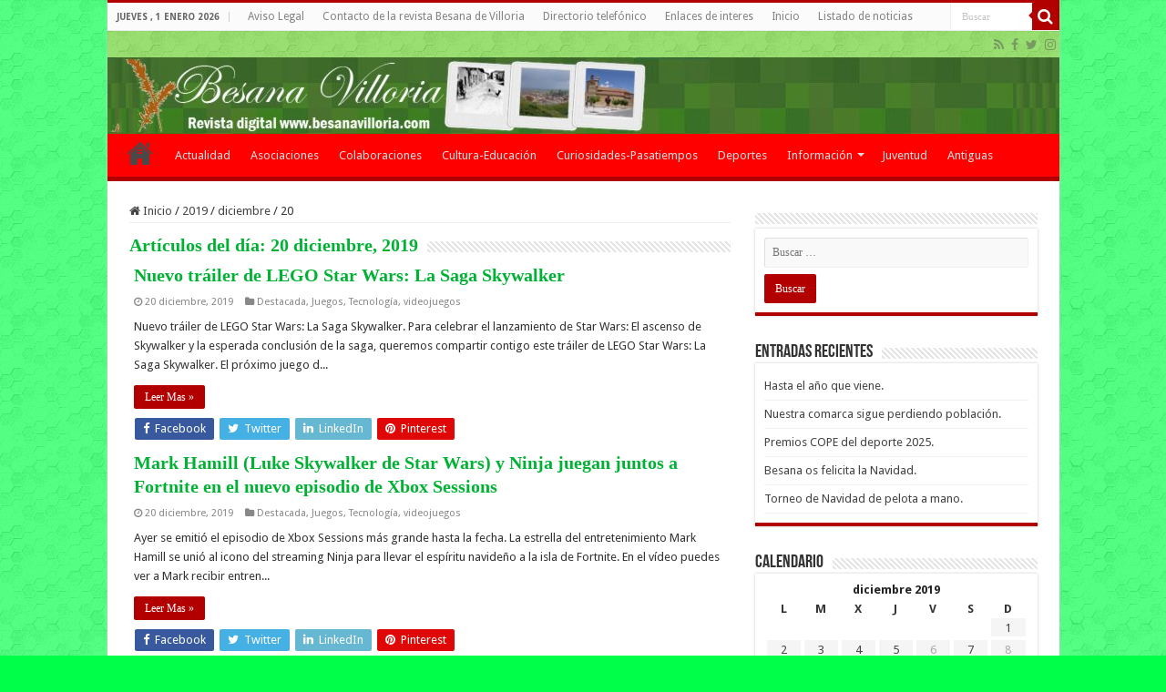

--- FILE ---
content_type: text/html; charset=UTF-8
request_url: https://www.besanavilloria.com/2019/12/20/
body_size: 11477
content:
<!DOCTYPE html>
<html lang="es" prefix="og: http://ogp.me/ns#">
<head>
<meta charset="UTF-8" />
<link rel="pingback" href="https://www.besanavilloria.com/xmlrpc.php" />
<meta name='robots' content='noindex, follow' />
	<style>img:is([sizes="auto" i], [sizes^="auto," i]) { contain-intrinsic-size: 3000px 1500px }</style>
	
	<!-- This site is optimized with the Yoast SEO plugin v25.2 - https://yoast.com/wordpress/plugins/seo/ -->
	<title>20 diciembre, 2019 - Besana Villoria - Revista digital Besana de Villoria</title>
	<meta property="og:locale" content="es_ES" />
	<meta property="og:type" content="website" />
	<meta property="og:title" content="20 diciembre, 2019 - Besana Villoria - Revista digital Besana de Villoria" />
	<meta property="og:url" content="https://www.besanavilloria.com/2019/12/20/" />
	<meta property="og:site_name" content="Besana Villoria - Revista digital Besana de Villoria" />
	<meta name="twitter:card" content="summary_large_image" />
	<meta name="twitter:site" content="@Besanavilloria" />
	<script type="application/ld+json" class="yoast-schema-graph">{"@context":"https://schema.org","@graph":[{"@type":"CollectionPage","@id":"https://www.besanavilloria.com/2019/12/20/","url":"https://www.besanavilloria.com/2019/12/20/","name":"20 diciembre, 2019 - Besana Villoria - Revista digital Besana de Villoria","isPartOf":{"@id":"https://www.besanavilloria.com/#website"},"breadcrumb":{"@id":"https://www.besanavilloria.com/2019/12/20/#breadcrumb"},"inLanguage":"es"},{"@type":"BreadcrumbList","@id":"https://www.besanavilloria.com/2019/12/20/#breadcrumb","itemListElement":[{"@type":"ListItem","position":1,"name":"Portada","item":"https://www.besanavilloria.com/"},{"@type":"ListItem","position":2,"name":"Archivo de 20 diciembre, 2019"}]},{"@type":"WebSite","@id":"https://www.besanavilloria.com/#website","url":"https://www.besanavilloria.com/","name":"Besana Villoria - Revista digital Besana de Villoria","description":"Besana villoria la revista digital de Villoria, la comarca de las villas y Salamanca","potentialAction":[{"@type":"SearchAction","target":{"@type":"EntryPoint","urlTemplate":"https://www.besanavilloria.com/?s={search_term_string}"},"query-input":{"@type":"PropertyValueSpecification","valueRequired":true,"valueName":"search_term_string"}}],"inLanguage":"es"}]}</script>
	<!-- / Yoast SEO plugin. -->


<link rel='dns-prefetch' href='//fonts.googleapis.com' />
<link rel="alternate" type="application/rss+xml" title="Besana Villoria - Revista digital Besana de Villoria &raquo; Feed" href="https://www.besanavilloria.com/feed/" />
<link rel="alternate" type="application/rss+xml" title="Besana Villoria - Revista digital Besana de Villoria &raquo; Feed de los comentarios" href="https://www.besanavilloria.com/comments/feed/" />
<script type="text/javascript">
/* <![CDATA[ */
window._wpemojiSettings = {"baseUrl":"https:\/\/s.w.org\/images\/core\/emoji\/16.0.1\/72x72\/","ext":".png","svgUrl":"https:\/\/s.w.org\/images\/core\/emoji\/16.0.1\/svg\/","svgExt":".svg","source":{"concatemoji":"https:\/\/www.besanavilloria.com\/wp-includes\/js\/wp-emoji-release.min.js"}};
/*! This file is auto-generated */
!function(s,n){var o,i,e;function c(e){try{var t={supportTests:e,timestamp:(new Date).valueOf()};sessionStorage.setItem(o,JSON.stringify(t))}catch(e){}}function p(e,t,n){e.clearRect(0,0,e.canvas.width,e.canvas.height),e.fillText(t,0,0);var t=new Uint32Array(e.getImageData(0,0,e.canvas.width,e.canvas.height).data),a=(e.clearRect(0,0,e.canvas.width,e.canvas.height),e.fillText(n,0,0),new Uint32Array(e.getImageData(0,0,e.canvas.width,e.canvas.height).data));return t.every(function(e,t){return e===a[t]})}function u(e,t){e.clearRect(0,0,e.canvas.width,e.canvas.height),e.fillText(t,0,0);for(var n=e.getImageData(16,16,1,1),a=0;a<n.data.length;a++)if(0!==n.data[a])return!1;return!0}function f(e,t,n,a){switch(t){case"flag":return n(e,"\ud83c\udff3\ufe0f\u200d\u26a7\ufe0f","\ud83c\udff3\ufe0f\u200b\u26a7\ufe0f")?!1:!n(e,"\ud83c\udde8\ud83c\uddf6","\ud83c\udde8\u200b\ud83c\uddf6")&&!n(e,"\ud83c\udff4\udb40\udc67\udb40\udc62\udb40\udc65\udb40\udc6e\udb40\udc67\udb40\udc7f","\ud83c\udff4\u200b\udb40\udc67\u200b\udb40\udc62\u200b\udb40\udc65\u200b\udb40\udc6e\u200b\udb40\udc67\u200b\udb40\udc7f");case"emoji":return!a(e,"\ud83e\udedf")}return!1}function g(e,t,n,a){var r="undefined"!=typeof WorkerGlobalScope&&self instanceof WorkerGlobalScope?new OffscreenCanvas(300,150):s.createElement("canvas"),o=r.getContext("2d",{willReadFrequently:!0}),i=(o.textBaseline="top",o.font="600 32px Arial",{});return e.forEach(function(e){i[e]=t(o,e,n,a)}),i}function t(e){var t=s.createElement("script");t.src=e,t.defer=!0,s.head.appendChild(t)}"undefined"!=typeof Promise&&(o="wpEmojiSettingsSupports",i=["flag","emoji"],n.supports={everything:!0,everythingExceptFlag:!0},e=new Promise(function(e){s.addEventListener("DOMContentLoaded",e,{once:!0})}),new Promise(function(t){var n=function(){try{var e=JSON.parse(sessionStorage.getItem(o));if("object"==typeof e&&"number"==typeof e.timestamp&&(new Date).valueOf()<e.timestamp+604800&&"object"==typeof e.supportTests)return e.supportTests}catch(e){}return null}();if(!n){if("undefined"!=typeof Worker&&"undefined"!=typeof OffscreenCanvas&&"undefined"!=typeof URL&&URL.createObjectURL&&"undefined"!=typeof Blob)try{var e="postMessage("+g.toString()+"("+[JSON.stringify(i),f.toString(),p.toString(),u.toString()].join(",")+"));",a=new Blob([e],{type:"text/javascript"}),r=new Worker(URL.createObjectURL(a),{name:"wpTestEmojiSupports"});return void(r.onmessage=function(e){c(n=e.data),r.terminate(),t(n)})}catch(e){}c(n=g(i,f,p,u))}t(n)}).then(function(e){for(var t in e)n.supports[t]=e[t],n.supports.everything=n.supports.everything&&n.supports[t],"flag"!==t&&(n.supports.everythingExceptFlag=n.supports.everythingExceptFlag&&n.supports[t]);n.supports.everythingExceptFlag=n.supports.everythingExceptFlag&&!n.supports.flag,n.DOMReady=!1,n.readyCallback=function(){n.DOMReady=!0}}).then(function(){return e}).then(function(){var e;n.supports.everything||(n.readyCallback(),(e=n.source||{}).concatemoji?t(e.concatemoji):e.wpemoji&&e.twemoji&&(t(e.twemoji),t(e.wpemoji)))}))}((window,document),window._wpemojiSettings);
/* ]]> */
</script>
<style id='wp-emoji-styles-inline-css' type='text/css'>

	img.wp-smiley, img.emoji {
		display: inline !important;
		border: none !important;
		box-shadow: none !important;
		height: 1em !important;
		width: 1em !important;
		margin: 0 0.07em !important;
		vertical-align: -0.1em !important;
		background: none !important;
		padding: 0 !important;
	}
</style>
<link rel='stylesheet' id='tie-style-css' href='https://www.besanavilloria.com/wp-content/themes/revista-besana-villoria-salamanca/style.css' type='text/css' media='all' />
<link rel='stylesheet' id='tie-ilightbox-skin-css' href='https://www.besanavilloria.com/wp-content/themes/revista-besana-villoria-salamanca/css/ilightbox/dark-skin/skin.css' type='text/css' media='all' />
<link crossorigin="anonymous" rel='stylesheet' id='Droid+Sans-css' href='https://fonts.googleapis.com/css?family=Droid+Sans%3Aregular%2C700' type='text/css' media='all' />
<script type="text/javascript" src="https://www.besanavilloria.com/wp-includes/js/jquery/jquery.min.js" id="jquery-core-js"></script>
<script type="text/javascript" src="https://www.besanavilloria.com/wp-includes/js/jquery/jquery-migrate.min.js" id="jquery-migrate-js"></script>
<link rel="https://api.w.org/" href="https://www.besanavilloria.com/wp-json/" /><link rel="EditURI" type="application/rsd+xml" title="RSD" href="https://www.besanavilloria.com/xmlrpc.php?rsd" />
<meta name="generator" content="WordPress 6.8.3" />
<link rel="shortcut icon" href="https://www.besanavilloria.com/wp-content/uploads/2017/08/besana-villoria-icon.ico" title="Favicon" />
<!--[if IE]>
<script type="text/javascript">jQuery(document).ready(function (){ jQuery(".menu-item").has("ul").children("a").attr("aria-haspopup", "true");});</script>
<![endif]-->
<!--[if lt IE 9]>
<script src="https://www.besanavilloria.com/wp-content/themes/revista-besana-villoria-salamanca/js/html5.js"></script>
<script src="https://www.besanavilloria.com/wp-content/themes/revista-besana-villoria-salamanca/js/selectivizr-min.js"></script>
<![endif]-->
<!--[if IE 9]>
<link rel="stylesheet" type="text/css" media="all" href="https://www.besanavilloria.com/wp-content/themes/revista-besana-villoria-salamanca/css/ie9.css" />
<![endif]-->
<!--[if IE 8]>
<link rel="stylesheet" type="text/css" media="all" href="https://www.besanavilloria.com/wp-content/themes/revista-besana-villoria-salamanca/css/ie8.css" />
<![endif]-->
<!--[if IE 7]>
<link rel="stylesheet" type="text/css" media="all" href="https://www.besanavilloria.com/wp-content/themes/revista-besana-villoria-salamanca/css/ie7.css" />
<![endif]-->

<meta http-equiv="X-UA-Compatible" content="IE=edge,chrome=1" />
<meta name="viewport" content="width=device-width, initial-scale=1.0" />
<link rel="apple-touch-icon" sizes="144x144" href="https://www.besanavilloria.com/wp-content/uploads/2017/08/besana-villoria-icon-144.jpg" />
<link rel="apple-touch-icon" sizes="120x120" href="https://www.besanavilloria.com/wp-content/uploads/2017/08/besana-villoria-icon-120.jpg" />



<style type="text/css" media="screen">

body{
	font-family: 'Droid Sans';
}
.page-title{
	font-family: Georgia, serif;
	color :#00B233;
	font-size : 20px;
	font-weight: bold;
}
.post-title{
	font-family: Georgia, serif;
	color :#00B233;
	font-size : 20px;
	font-weight: bold;
}
h2.post-box-title, h2.post-box-title a{
	font-family: Georgia, serif;
	color :#00B233;
	font-size : 20px;
	font-weight: bold;
}
h3.post-box-title, h3.post-box-title a{
	font-family: Georgia, serif;
	color :#00B233;
	font-size : 20px;
	font-weight: lighter;
}
.ei-title h2, .slider-caption h2 a, .content .slider-caption h2 a, .slider-caption h2, .content .slider-caption h2, .content .ei-title h2{
	font-family: Georgia, serif;
	color :#00B233;
	font-size : 20px;
	font-weight: bold;
}
#main-nav,
.cat-box-content,
#sidebar .widget-container,
.post-listing,
#commentform {
	border-bottom-color: #B20000;
}

.search-block .search-button,
#topcontrol,
#main-nav ul li.current-menu-item a,
#main-nav ul li.current-menu-item a:hover,
#main-nav ul li.current_page_parent a,
#main-nav ul li.current_page_parent a:hover,
#main-nav ul li.current-menu-parent a,
#main-nav ul li.current-menu-parent a:hover,
#main-nav ul li.current-page-ancestor a,
#main-nav ul li.current-page-ancestor a:hover,
.pagination span.current,
.share-post span.share-text,
.flex-control-paging li a.flex-active,
.ei-slider-thumbs li.ei-slider-element,
.review-percentage .review-item span span,
.review-final-score,
.button,
a.button,
a.more-link,
#main-content input[type="submit"],
.form-submit #submit,
#login-form .login-button,
.widget-feedburner .feedburner-subscribe,
input[type="submit"],
#buddypress button,
#buddypress a.button,
#buddypress input[type=submit],
#buddypress input[type=reset],
#buddypress ul.button-nav li a,
#buddypress div.generic-button a,
#buddypress .comment-reply-link,
#buddypress div.item-list-tabs ul li a span,
#buddypress div.item-list-tabs ul li.selected a,
#buddypress div.item-list-tabs ul li.current a,
#buddypress #members-directory-form div.item-list-tabs ul li.selected span,
#members-list-options a.selected,
#groups-list-options a.selected,
body.dark-skin #buddypress div.item-list-tabs ul li a span,
body.dark-skin #buddypress div.item-list-tabs ul li.selected a,
body.dark-skin #buddypress div.item-list-tabs ul li.current a,
body.dark-skin #members-list-options a.selected,
body.dark-skin #groups-list-options a.selected,
.search-block-large .search-button,
#featured-posts .flex-next:hover,
#featured-posts .flex-prev:hover,
a.tie-cart span.shooping-count,
.woocommerce span.onsale,
.woocommerce-page span.onsale ,
.woocommerce .widget_price_filter .ui-slider .ui-slider-handle,
.woocommerce-page .widget_price_filter .ui-slider .ui-slider-handle,
#check-also-close,
a.post-slideshow-next,
a.post-slideshow-prev,
.widget_price_filter .ui-slider .ui-slider-handle,
.quantity .minus:hover,
.quantity .plus:hover,
.mejs-container .mejs-controls .mejs-time-rail .mejs-time-current,
#reading-position-indicator  {
	background-color:#B20000;
}

::-webkit-scrollbar-thumb{
	background-color:#B20000 !important;
}

#theme-footer,
#theme-header,
.top-nav ul li.current-menu-item:before,
#main-nav .menu-sub-content ,
#main-nav ul ul,
#check-also-box {
	border-top-color: #B20000;
}

.search-block:after {
	border-right-color:#B20000;
}

body.rtl .search-block:after {
	border-left-color:#B20000;
}

#main-nav ul > li.menu-item-has-children:hover > a:after,
#main-nav ul > li.mega-menu:hover > a:after {
	border-color:transparent transparent #B20000;
}

.widget.timeline-posts li a:hover,
.widget.timeline-posts li a:hover span.tie-date {
	color: #B20000;
}

.widget.timeline-posts li a:hover span.tie-date:before {
	background: #B20000;
	border-color: #B20000;
}

#order_review,
#order_review_heading {
	border-color: #B20000;
}

		body {
					background-color: #00FF48 !important;
					background-image : url(https://www.besanavilloria.com/wp-content/themes/revista-besana-villoria-salamanca/images/patterns/body-bg6.png);
					background-position: top center;
		}
		#main-nav {
	background: #FF0000;
	box-shadow: inset -1px -5px 0px -1px #FF0000;
}

#main-nav ul ul, #main-nav ul li.mega-menu .mega-menu-block { background-color:#FF0000 !important;}

#main-nav ul li {
	border-color: #FF0000;
}

#main-nav ul ul li, #main-nav ul ul li:first-child {
	border-top-color: #FF0000;
}

#main-nav ul li .mega-menu-block ul.sub-menu {
	border-bottom-color: #FF0000;
}

#main-nav ul li a {
	border-left-color: #FF0000;
}

#main-nav ul ul li, #main-nav ul ul li:first-child {
	border-bottom-color: #FF0000;
}

#wrapper, #wrapper.wide-layout, #wrapper.boxed-all { background:transparent     ;}

#wrapper.wide-layout #main-content {
    margin-top: 10px;
    background: #FFF!important;
}
.item-list {
    border-bottom: 0px solid #f2f2f2;
    padding: 5px 5px 5px 5px;
    clear: both;
}
.post-listing{
    background: #FFF;
    border-bottom: 0px solid #F88C00;
    -webkit-box-shadow: 0 0 0px #CACACA;
    -moz-box-shadow: 0 0 0px #cacaca;
    box-shadow: 0 0 0px #CACACA;
}
.entry p img.tie-appear {
    display: block;
}
.inner-wrapper {
    background-color: #FFF;
}
#wrapper.wide-layout #theme-header {
    margin-top: 0;
    background-color: #69cf2d !important;
    background-image: url(https://www.besanavilloria.com/wp-content/themes/revista-besana-villoria-salamanca/images/patterns/body-bg6.png);
    background-position: top center;
}
.header-content {
    margin: 0 auto;
    padding: 20px 15px;
    background-color: #69cf2d !important;
    background-image: url(https://www.besanavilloria.com/wp-content/themes/revista-besana-villoria-salamanca/images/patterns/body-bg6.png);
}
#main-nav ul li a {
    font-size: 13px;
}
.arqam-lite-widget-counter li {
    width: 25%;
}
#slide-out-open {background: #fff none repeat scroll 0 0;}
.content .flexslider {
    height: auto!important;
}
.content .flexslider .slides>li {
    height: auto!important;
}
.whatsapp {display: block;background-repeat: no-repeat;background-color: #4dc247;background-position-x: 0px; background-position-y: -2px;width: 24px;height: 24px;border: 0;padding: 0;margin: 0 10px;clear:right;overflow: hidden;fill: #FFF;border: 0;cursor: pointer;}
}
.entry a, .content a {text-decoration: underline!important;}</style>

<!-- No hay ninguna versión amphtml disponible para esta URL. --><link rel="icon" href="https://www.besanavilloria.com/wp-content/uploads/2017/08/cropped-besana-villoria-icon-512-32x32.jpg" sizes="32x32" />
<link rel="icon" href="https://www.besanavilloria.com/wp-content/uploads/2017/08/cropped-besana-villoria-icon-512-192x192.jpg" sizes="192x192" />
<link rel="apple-touch-icon" href="https://www.besanavilloria.com/wp-content/uploads/2017/08/cropped-besana-villoria-icon-512-180x180.jpg" />
<meta name="msapplication-TileImage" content="https://www.besanavilloria.com/wp-content/uploads/2017/08/cropped-besana-villoria-icon-512-270x270.jpg" />
<script type="text/javascript">var _gaq = _gaq || [];_gaq.push(['_setAccount', 'UA-10165044-2']);_gaq.push(['_trackPageview']);(function() {var ga = document.createElement('script'); ga.type = 'text/javascript'; ga.async = true;ga.src = ('https:' == document.location.protocol ? 'https://ssl' : 'http://www') + '.google-analytics.com/ga.js';var s = document.getElementsByTagName('script')[0]; s.parentNode.insertBefore(ga, s);})();</script>
</head>
<body id="top" class="archive date wp-theme-revista-besana-villoria-salamanca lazy-enabled">

<div class="wrapper-outer">

	<div class="background-cover"></div>

	<aside id="slide-out">

			<div class="search-mobile">
			<form method="get" id="searchform-mobile" action="https://www.besanavilloria.com/">
				<button class="search-button" type="submit" value="Buscar"><i class="fa fa-search"></i></button>
				<input type="text" id="s-mobile" name="s" title="Buscar" value="Buscar" onfocus="if (this.value == 'Buscar') {this.value = '';}" onblur="if (this.value == '') {this.value = 'Buscar';}"  />
			</form>
		</div><!-- .search-mobile /-->
	
			<div class="social-icons">
		<a class="ttip-none" title="Rss" href="https://www.besanavilloria.com/feed/" target="_blank"><i class="fa fa-rss"></i></a><a class="ttip-none" title="Facebook" href="https://www.facebook.com/Besana-Villoria-193203490779203/" target="_blank"><i class="fa fa-facebook"></i></a><a class="ttip-none" title="Twitter" href="https://twitter.com/Besanavilloria" target="_blank"><i class="fa fa-twitter"></i></a><a class="ttip-none" title="instagram" href="https://www.instagram.com/besanavilloria/" target="_blank"><i class="fa fa-instagram"></i></a>
			</div>

	
		<div id="mobile-menu" ></div>
	</aside><!-- #slide-out /-->

		<div id="wrapper" class="boxed-all">
		<div class="inner-wrapper">

		<header id="theme-header" class="theme-header full-logo">
						<div id="top-nav" class="top-nav">
				<div class="container">

							<span class="today-date">jueves , 1 enero 2026</span>
				<div class="menu"><ul>
<li class="page_item page-item-9400"><a href="https://www.besanavilloria.com/aviso-legal/">Aviso Legal</a></li>
<li class="page_item page-item-6796"><a href="https://www.besanavilloria.com/contacto-la-revista-besana-villoria/">Contacto de la revista Besana de Villoria</a></li>
<li class="page_item page-item-6790"><a href="https://www.besanavilloria.com/directorio-telefonico/">Directorio telefónico</a></li>
<li class="page_item page-item-6783"><a href="https://www.besanavilloria.com/enlaces-de-interes/">Enlaces de interes</a></li>
<li class="page_item page-item-6756"><a href="https://www.besanavilloria.com/">Inicio</a></li>
<li class="page_item page-item-6811 current_page_parent"><a href="https://www.besanavilloria.com/listado/">Listado de noticias</a></li>
</ul></div>

						<div class="search-block">
						<form method="get" id="searchform-header" action="https://www.besanavilloria.com/">
							<button class="search-button" type="submit" value="Buscar"><i class="fa fa-search"></i></button>
							<input class="search-live" type="text" id="s-header" name="s" title="Buscar" value="Buscar" onfocus="if (this.value == 'Buscar') {this.value = '';}" onblur="if (this.value == '') {this.value = 'Buscar';}"  />
						</form>
					</div><!-- .search-block /-->
			<div class="social-icons">
		<a class="ttip-none" title="Rss" href="https://www.besanavilloria.com/feed/" target="_blank"><i class="fa fa-rss"></i></a><a class="ttip-none" title="Facebook" href="https://www.facebook.com/Besana-Villoria-193203490779203/" target="_blank"><i class="fa fa-facebook"></i></a><a class="ttip-none" title="Twitter" href="https://twitter.com/Besanavilloria" target="_blank"><i class="fa fa-twitter"></i></a><a class="ttip-none" title="instagram" href="https://www.instagram.com/besanavilloria/" target="_blank"><i class="fa fa-instagram"></i></a>
			</div>

	
	
				</div><!-- .container /-->
			</div><!-- .top-menu /-->
			
		<div class="header-content">

					<a id="slide-out-open" class="slide-out-open" href="#"><span></span></a>
		
			<div class="logo">
			<h2>								<a title="Besana Villoria &#8211; Revista digital Besana de Villoria" href="https://www.besanavilloria.com/">
					<img src="https://www.besanavilloria.com/wp-content/uploads/2017/08/cabecera-besana.jpg" alt="Besana Villoria &#8211; Revista digital Besana de Villoria" width="1045" height="84" /><strong>Besana Villoria &#8211; Revista digital Besana de Villoria Besana villoria la revista digital de Villoria, la comarca de las villas y Salamanca</strong>
				</a>
			</h2>			</div><!-- .logo /-->
<script type="text/javascript">
jQuery(document).ready(function($) {
	var retina = window.devicePixelRatio > 1 ? true : false;
	if(retina) {
       	jQuery('#theme-header .logo img').attr('src',		'https://www.besanavilloria.com/wp-content/uploads/2017/08/cabecera-besana.jpg');
       	jQuery('#theme-header .logo img').attr('width',		'1045');
       	jQuery('#theme-header .logo img').attr('height',	'84');
	}
});
</script>
						<div class="clear"></div>

		</div>
													<nav id="main-nav" class="fixed-enabled">
				<div class="container">

				
					<div class="main-menu"><ul id="menu-menu-principal" class="menu"><li id="menu-item-6742" class="menu-item menu-item-type-custom menu-item-object-custom menu-item-home menu-item-6742"><a href="https://www.besanavilloria.com">Inicio</a></li>
<li id="menu-item-6732" class="menu-item menu-item-type-taxonomy menu-item-object-category menu-item-6732"><a href="https://www.besanavilloria.com/category/actualidad/">Actualidad</a></li>
<li id="menu-item-6733" class="menu-item menu-item-type-taxonomy menu-item-object-category menu-item-6733"><a href="https://www.besanavilloria.com/category/asociaciones/">Asociaciones</a></li>
<li id="menu-item-6736" class="menu-item menu-item-type-taxonomy menu-item-object-category menu-item-6736"><a href="https://www.besanavilloria.com/category/colaboraciones/">Colaboraciones</a></li>
<li id="menu-item-6737" class="menu-item menu-item-type-taxonomy menu-item-object-category menu-item-6737"><a href="https://www.besanavilloria.com/category/cultura-educacion/">Cultura-Educación</a></li>
<li id="menu-item-6739" class="menu-item menu-item-type-taxonomy menu-item-object-category menu-item-6739"><a href="https://www.besanavilloria.com/category/curiosidades-pasatiempos/">Curiosidades-Pasatiempos</a></li>
<li id="menu-item-6731" class="menu-item menu-item-type-taxonomy menu-item-object-category menu-item-6731"><a href="https://www.besanavilloria.com/category/deportes/">Deportes</a></li>
<li id="menu-item-6735" class="menu-item menu-item-type-taxonomy menu-item-object-category menu-item-has-children menu-item-6735"><a href="https://www.besanavilloria.com/category/informacion-general/">Información</a>
<ul class="sub-menu menu-sub-content">
	<li id="menu-item-6738" class="menu-item menu-item-type-taxonomy menu-item-object-category menu-item-6738"><a href="https://www.besanavilloria.com/category/info-municipal/">Información Municipal</a></li>
</ul>
</li>
<li id="menu-item-6734" class="menu-item menu-item-type-taxonomy menu-item-object-category menu-item-6734"><a href="https://www.besanavilloria.com/category/juventud/">Juventud</a></li>
<li id="menu-item-99999834" class="menu-item menu-item-type-taxonomy menu-item-object-category menu-item-99999834"><a href="https://www.besanavilloria.com/category/antiguas-besana/">Antiguas</a></li>
</ul></div>					
					
				</div>
			</nav><!-- .main-nav /-->
					</header><!-- #header /-->

	
	
	<div id="main-content" class="container">
	<div class="content">
		<nav id="crumbs"><a href="https://www.besanavilloria.com/"><span class="fa fa-home" aria-hidden="true"></span> Inicio</a><span class="delimiter">/</span><a href="https://www.besanavilloria.com/2019/">2019</a><span class="delimiter">/</span><a href="https://www.besanavilloria.com/2019/12/">diciembre</a><span class="delimiter">/</span><span class="current">20</span></nav><script type="application/ld+json">{"@context":"http:\/\/schema.org","@type":"BreadcrumbList","@id":"#Breadcrumb","itemListElement":[{"@type":"ListItem","position":1,"item":{"name":"Inicio","@id":"https:\/\/www.besanavilloria.com\/"}},{"@type":"ListItem","position":2,"item":{"name":"2019","@id":"https:\/\/www.besanavilloria.com\/2019\/"}},{"@type":"ListItem","position":3,"item":{"name":"diciembre","@id":"https:\/\/www.besanavilloria.com\/2019\/12\/"}}]}</script>		
		<div class="page-head">
						<h2 class="page-title">
									Artículos del día: <span>20 diciembre, 2019</span>							</h2>
			<div class="stripe-line"></div>
		</div>

				
		<div class="post-listing archive-box">


	<article class="item-list">
	
		<h2 class="post-box-title">
			<a href="https://www.besanavilloria.com/2019/12/20/nuevo-trailer-de-lego-star-wars-la-saga-skywalker/">Nuevo tráiler de LEGO Star Wars: La Saga Skywalker</a>
		</h2>
		
		<p class="post-meta">
	
		
	<span class="tie-date"><i class="fa fa-clock-o"></i>20 diciembre, 2019</span>	
	<span class="post-cats"><i class="fa fa-folder"></i><a href="https://www.besanavilloria.com/category/destacada/" rel="category tag">Destacada</a>, <a href="https://www.besanavilloria.com/category/juegos/" rel="category tag">Juegos</a>, <a href="https://www.besanavilloria.com/category/tecnologia/" rel="category tag">Tecnología</a>, <a href="https://www.besanavilloria.com/category/videojuegos/" rel="category tag">videojuegos</a></span>
	
</p>
					

		
					
		<div class="entry">
			<p>Nuevo tráiler de LEGO Star Wars: La Saga Skywalker. Para celebrar el lanzamiento de Star Wars: El ascenso de Skywalker y la esperada conclusión de la saga, queremos compartir contigo este tráiler de LEGO Star Wars: La Saga Skywalker. El próximo juego d...</p>
			<a class="more-link" href="https://www.besanavilloria.com/2019/12/20/nuevo-trailer-de-lego-star-wars-la-saga-skywalker/">Leer Mas &raquo;</a>
		</div>

		<div class="mini-share-post">
	<span class="share-text">Compartir</span>

		<ul class="flat-social">
			<li><a href="http://www.facebook.com/sharer.php?u=https://www.besanavilloria.com/?p=22827" class="social-facebook" rel="external" target="_blank"><i class="fa fa-facebook"></i> <span>Facebook</span></a></li>
				<li><a href="https://twitter.com/intent/tweet?text=Nuevo+tr%C3%A1iler+de+LEGO+Star+Wars%3A+La+Saga+Skywalker&url=https://www.besanavilloria.com/?p=22827" class="social-twitter" rel="external" target="_blank"><i class="fa fa-twitter"></i> <span>Twitter</span></a></li>
					<li><a href="https://www.linkedin.com/shareArticle?mini=true&amp;url=https://www.besanavilloria.com/2019/12/20/nuevo-trailer-de-lego-star-wars-la-saga-skywalker/&amp;title=Nuevo+tr%C3%A1iler+de+LEGO+Star+Wars%3A+La+Saga+Skywalker" class="social-linkedin" rel="external" target="_blank"><i class="fa fa-linkedin"></i> <span>LinkedIn</span></a></li>
				<li><a href="http://pinterest.com/pin/create/button/?url=https://www.besanavilloria.com/?p=22827&amp;description=Nuevo+tr%C3%A1iler+de+LEGO+Star+Wars%3A+La+Saga+Skywalker&amp;media=" class="social-pinterest" rel="external" target="_blank"><i class="fa fa-pinterest"></i> <span>Pinterest</span></a></li>
		</ul>
		<div class="clear"></div>
</div> <!-- .share-post -->
		
		<div class="clear"></div>
	</article><!-- .item-list -->
	

	<article class="item-list">
	
		<h2 class="post-box-title">
			<a href="https://www.besanavilloria.com/2019/12/20/mark-hamill-luke-skywalker-de-star-wars-y-ninja-juegan-juntos-a-fortnite-en-el-nuevo-episodio-de-xbox-sessions/">Mark Hamill (Luke Skywalker de Star Wars) y Ninja juegan juntos a Fortnite en el nuevo episodio de Xbox Sessions</a>
		</h2>
		
		<p class="post-meta">
	
		
	<span class="tie-date"><i class="fa fa-clock-o"></i>20 diciembre, 2019</span>	
	<span class="post-cats"><i class="fa fa-folder"></i><a href="https://www.besanavilloria.com/category/destacada/" rel="category tag">Destacada</a>, <a href="https://www.besanavilloria.com/category/juegos/" rel="category tag">Juegos</a>, <a href="https://www.besanavilloria.com/category/tecnologia/" rel="category tag">Tecnología</a>, <a href="https://www.besanavilloria.com/category/videojuegos/" rel="category tag">videojuegos</a></span>
	
</p>
					

		
					
		<div class="entry">
			<p>Ayer se emitió el episodio de Xbox Sessions más grande hasta la fecha. La estrella del entretenimiento Mark Hamill se unió al icono del streaming Ninja para llevar el espíritu navideño a la isla de Fortnite. En el vídeo puedes ver a Mark recibir entren...</p>
			<a class="more-link" href="https://www.besanavilloria.com/2019/12/20/mark-hamill-luke-skywalker-de-star-wars-y-ninja-juegan-juntos-a-fortnite-en-el-nuevo-episodio-de-xbox-sessions/">Leer Mas &raquo;</a>
		</div>

		<div class="mini-share-post">
	<span class="share-text">Compartir</span>

		<ul class="flat-social">
			<li><a href="http://www.facebook.com/sharer.php?u=https://www.besanavilloria.com/?p=22829" class="social-facebook" rel="external" target="_blank"><i class="fa fa-facebook"></i> <span>Facebook</span></a></li>
				<li><a href="https://twitter.com/intent/tweet?text=Mark+Hamill+%28Luke+Skywalker+de+Star+Wars%29+y+Ninja+juegan+juntos+a+Fortnite+en+el+nuevo+episodio+de+Xbox+Sessions&url=https://www.besanavilloria.com/?p=22829" class="social-twitter" rel="external" target="_blank"><i class="fa fa-twitter"></i> <span>Twitter</span></a></li>
					<li><a href="https://www.linkedin.com/shareArticle?mini=true&amp;url=https://www.besanavilloria.com/2019/12/20/mark-hamill-luke-skywalker-de-star-wars-y-ninja-juegan-juntos-a-fortnite-en-el-nuevo-episodio-de-xbox-sessions/&amp;title=Mark+Hamill+%28Luke+Skywalker+de+Star+Wars%29+y+Ninja+juegan+juntos+a+Fortnite+en+el+nuevo+episodio+de+Xbox+Sessions" class="social-linkedin" rel="external" target="_blank"><i class="fa fa-linkedin"></i> <span>LinkedIn</span></a></li>
				<li><a href="http://pinterest.com/pin/create/button/?url=https://www.besanavilloria.com/?p=22829&amp;description=Mark+Hamill+%28Luke+Skywalker+de+Star+Wars%29+y+Ninja+juegan+juntos+a+Fortnite+en+el+nuevo+episodio+de+Xbox+Sessions&amp;media=" class="social-pinterest" rel="external" target="_blank"><i class="fa fa-pinterest"></i> <span>Pinterest</span></a></li>
		</ul>
		<div class="clear"></div>
</div> <!-- .share-post -->
		
		<div class="clear"></div>
	</article><!-- .item-list -->
	
</div>
			</div>
	<aside id="sidebar">
	<div class="theiaStickySidebar">
<div id="search-2" class="widget widget_search"><div class="widget-top"><h4> </h4><div class="stripe-line"></div></div>
						<div class="widget-container"><form role="search" method="get" class="search-form" action="https://www.besanavilloria.com/">
				<label>
					<span class="screen-reader-text">Buscar:</span>
					<input type="search" class="search-field" placeholder="Buscar &hellip;" value="" name="s" />
				</label>
				<input type="submit" class="search-submit" value="Buscar" />
			</form></div></div><!-- .widget /-->
		<div id="recent-posts-2" class="widget widget_recent_entries">
		<div class="widget-top"><h4>Entradas recientes</h4><div class="stripe-line"></div></div>
						<div class="widget-container">
		<ul>
											<li>
					<a href="https://www.besanavilloria.com/2025/12/31/hasta-el-ano-que-viene/">Hasta el año que viene.</a>
									</li>
											<li>
					<a href="https://www.besanavilloria.com/2025/12/30/nuestra-comarca-sigue-perdiendo-poblacion-2/">Nuestra comarca sigue perdiendo población.</a>
									</li>
											<li>
					<a href="https://www.besanavilloria.com/2025/12/26/premios-cope-del-deporte-2025/">Premios COPE del deporte 2025.</a>
									</li>
											<li>
					<a href="https://www.besanavilloria.com/2025/12/23/besana-os-felicita-la-navidad-2/">Besana os felicita la Navidad.</a>
									</li>
											<li>
					<a href="https://www.besanavilloria.com/2025/12/23/torneo-de-navidad-de-pelota-a-mano/">Torneo de Navidad de pelota a mano.</a>
									</li>
					</ul>

		</div></div><!-- .widget /--><div id="calendar-2" class="widget widget_calendar"><div class="widget-top"><h4>Calendario</h4><div class="stripe-line"></div></div>
						<div class="widget-container"><div id="calendar_wrap" class="calendar_wrap"><table id="wp-calendar" class="wp-calendar-table">
	<caption>diciembre 2019</caption>
	<thead>
	<tr>
		<th scope="col" aria-label="lunes">L</th>
		<th scope="col" aria-label="martes">M</th>
		<th scope="col" aria-label="miércoles">X</th>
		<th scope="col" aria-label="jueves">J</th>
		<th scope="col" aria-label="viernes">V</th>
		<th scope="col" aria-label="sábado">S</th>
		<th scope="col" aria-label="domingo">D</th>
	</tr>
	</thead>
	<tbody>
	<tr>
		<td colspan="6" class="pad">&nbsp;</td><td><a href="https://www.besanavilloria.com/2019/12/01/" aria-label="Entradas publicadas el 1 de December de 2019">1</a></td>
	</tr>
	<tr>
		<td><a href="https://www.besanavilloria.com/2019/12/02/" aria-label="Entradas publicadas el 2 de December de 2019">2</a></td><td><a href="https://www.besanavilloria.com/2019/12/03/" aria-label="Entradas publicadas el 3 de December de 2019">3</a></td><td><a href="https://www.besanavilloria.com/2019/12/04/" aria-label="Entradas publicadas el 4 de December de 2019">4</a></td><td><a href="https://www.besanavilloria.com/2019/12/05/" aria-label="Entradas publicadas el 5 de December de 2019">5</a></td><td>6</td><td><a href="https://www.besanavilloria.com/2019/12/07/" aria-label="Entradas publicadas el 7 de December de 2019">7</a></td><td>8</td>
	</tr>
	<tr>
		<td><a href="https://www.besanavilloria.com/2019/12/09/" aria-label="Entradas publicadas el 9 de December de 2019">9</a></td><td><a href="https://www.besanavilloria.com/2019/12/10/" aria-label="Entradas publicadas el 10 de December de 2019">10</a></td><td><a href="https://www.besanavilloria.com/2019/12/11/" aria-label="Entradas publicadas el 11 de December de 2019">11</a></td><td><a href="https://www.besanavilloria.com/2019/12/12/" aria-label="Entradas publicadas el 12 de December de 2019">12</a></td><td><a href="https://www.besanavilloria.com/2019/12/13/" aria-label="Entradas publicadas el 13 de December de 2019">13</a></td><td><a href="https://www.besanavilloria.com/2019/12/14/" aria-label="Entradas publicadas el 14 de December de 2019">14</a></td><td><a href="https://www.besanavilloria.com/2019/12/15/" aria-label="Entradas publicadas el 15 de December de 2019">15</a></td>
	</tr>
	<tr>
		<td><a href="https://www.besanavilloria.com/2019/12/16/" aria-label="Entradas publicadas el 16 de December de 2019">16</a></td><td><a href="https://www.besanavilloria.com/2019/12/17/" aria-label="Entradas publicadas el 17 de December de 2019">17</a></td><td><a href="https://www.besanavilloria.com/2019/12/18/" aria-label="Entradas publicadas el 18 de December de 2019">18</a></td><td><a href="https://www.besanavilloria.com/2019/12/19/" aria-label="Entradas publicadas el 19 de December de 2019">19</a></td><td><a href="https://www.besanavilloria.com/2019/12/20/" aria-label="Entradas publicadas el 20 de December de 2019">20</a></td><td><a href="https://www.besanavilloria.com/2019/12/21/" aria-label="Entradas publicadas el 21 de December de 2019">21</a></td><td><a href="https://www.besanavilloria.com/2019/12/22/" aria-label="Entradas publicadas el 22 de December de 2019">22</a></td>
	</tr>
	<tr>
		<td>23</td><td><a href="https://www.besanavilloria.com/2019/12/24/" aria-label="Entradas publicadas el 24 de December de 2019">24</a></td><td><a href="https://www.besanavilloria.com/2019/12/25/" aria-label="Entradas publicadas el 25 de December de 2019">25</a></td><td><a href="https://www.besanavilloria.com/2019/12/26/" aria-label="Entradas publicadas el 26 de December de 2019">26</a></td><td><a href="https://www.besanavilloria.com/2019/12/27/" aria-label="Entradas publicadas el 27 de December de 2019">27</a></td><td><a href="https://www.besanavilloria.com/2019/12/28/" aria-label="Entradas publicadas el 28 de December de 2019">28</a></td><td><a href="https://www.besanavilloria.com/2019/12/29/" aria-label="Entradas publicadas el 29 de December de 2019">29</a></td>
	</tr>
	<tr>
		<td><a href="https://www.besanavilloria.com/2019/12/30/" aria-label="Entradas publicadas el 30 de December de 2019">30</a></td><td><a href="https://www.besanavilloria.com/2019/12/31/" aria-label="Entradas publicadas el 31 de December de 2019">31</a></td>
		<td class="pad" colspan="5">&nbsp;</td>
	</tr>
	</tbody>
	</table><nav aria-label="Meses anteriores y posteriores" class="wp-calendar-nav">
		<span class="wp-calendar-nav-prev"><a href="https://www.besanavilloria.com/2019/11/">&laquo; Nov</a></span>
		<span class="pad">&nbsp;</span>
		<span class="wp-calendar-nav-next"><a href="https://www.besanavilloria.com/2020/01/">Ene &raquo;</a></span>
	</nav></div></div></div><!-- .widget /--><div id="categories-2" class="widget widget_categories"><div class="widget-top"><h4>Categorías</h4><div class="stripe-line"></div></div>
						<div class="widget-container">
			<ul>
					<li class="cat-item cat-item-9"><a href="https://www.besanavilloria.com/category/actualidad/">Actualidad</a>
</li>
	<li class="cat-item cat-item-435"><a href="https://www.besanavilloria.com/category/antiguas-besana/">Antiguas Besana</a>
</li>
	<li class="cat-item cat-item-8"><a href="https://www.besanavilloria.com/category/asociaciones/">Asociaciones</a>
</li>
	<li class="cat-item cat-item-5"><a href="https://www.besanavilloria.com/category/colaboraciones/">Colaboraciones</a>
</li>
	<li class="cat-item cat-item-10"><a href="https://www.besanavilloria.com/category/cultura-educacion/">Cultura-Educación</a>
</li>
	<li class="cat-item cat-item-13"><a href="https://www.besanavilloria.com/category/curiosidades-pasatiempos/">Curiosidades-Pasatiempos</a>
</li>
	<li class="cat-item cat-item-3"><a href="https://www.besanavilloria.com/category/deportes/">Deportes</a>
</li>
	<li class="cat-item cat-item-165"><a href="https://www.besanavilloria.com/category/destacada/">Destacada</a>
</li>
	<li class="cat-item cat-item-2"><a href="https://www.besanavilloria.com/category/destacadas/">Destacadas</a>
</li>
	<li class="cat-item cat-item-423"><a href="https://www.besanavilloria.com/category/galerias/">GALERÍAS</a>
</li>
	<li class="cat-item cat-item-6"><a href="https://www.besanavilloria.com/category/info-municipal/">Info. Municipal</a>
</li>
	<li class="cat-item cat-item-12"><a href="https://www.besanavilloria.com/category/informacion-general/">Información</a>
</li>
	<li class="cat-item cat-item-169"><a href="https://www.besanavilloria.com/category/juegos/">Juegos</a>
</li>
	<li class="cat-item cat-item-11"><a href="https://www.besanavilloria.com/category/juventud/">Juventud</a>
</li>
	<li class="cat-item cat-item-176"><a href="https://www.besanavilloria.com/category/tecnologia/">Tecnología</a>
</li>
	<li class="cat-item cat-item-172"><a href="https://www.besanavilloria.com/category/videojuegos/">videojuegos</a>
</li>
			</ul>

			</div></div><!-- .widget /--><div id="linkcat-21" class="widget widget_links"><div class="widget-top"><h4>Contributors</h4><div class="stripe-line"></div></div>
						<div class="widget-container">
	<ul class='xoxo blogroll'>
<li><a href="https://www.frikipandi.com/" title="Web de Tecnología con las noticias más frikis de Internet. Noticias de gadgets, Hardware, Software, móviles e Internet. Frikipandi">Frikipandi – Web de Tecnología – Lo más Friki de la red.</a></li>

	</ul>
</div></div><!-- .widget /-->
<div id="custom_html-2" class="widget_text widget widget_custom_html"><div class="widget-top"><h4>El Tiempo</h4><div class="stripe-line"></div></div>
						<div class="widget-container"><div class="textwidget custom-html-widget"><div>
&nbsp;
<iframe src="https://a.forecabox.com/get/18748" width="300" height="200" marginwidth="0" marginheight="0" frameborder="0" scrolling="no" allowtransparency="true"></iframe>&nbsp;</div></div></div></div><!-- .widget /--><div id="rss-2" class="widget widget_rss"><div class="widget-top"><h4><a class="rsswidget rss-widget-feed" href="http://www.frikipandi.com/feed/"><img class="rss-widget-icon" style="border:0" width="14" height="14" src="https://www.besanavilloria.com/wp-includes/images/rss.png" alt="RSS" loading="lazy" /></a> <a class="rsswidget rss-widget-title" href="https://www.frikipandi.com/">Noticias de Tecnología en Frikipandi</a></h4><div class="stripe-line"></div></div>
						<div class="widget-container"><ul><li><a class='rsswidget' href='https://www.frikipandi.com/juegos/20251231/anima-gate-of-memories-iii-remaster-estrena-hoy-dos-ediciones-fisicas-para-ps5/'>Anima: Gate of Memories I&amp;II Remaster estrena hoy dos ediciones físicas para PS5</a></li><li><a class='rsswidget' href='https://www.frikipandi.com/juegos/20251223/gta-online-a-safehouse-in-the-hills-ya-disponible/'>GTA Online: A Safehouse in the Hills ya disponible</a></li><li><a class='rsswidget' href='https://www.frikipandi.com/juegos/20251223/anunciado-nuevo-bono-de-guerra-legendario-de-helldivers-2-x-killzone/'>Anunciado nuevo Bono de Guerra Legendario de Helldivers 2 x Killzone</a></li><li><a class='rsswidget' href='https://www.frikipandi.com/internet/20251222/buscador-de-premios-de-la-loteria-de-navidad-2025-loterianavidad-comprueba-si-te-ha-tocado-el-gordo-con-un-widget/'>Buscador de premios de la lotería de Navidad 2025. #LoteriaNavidad Comprueba si te ha tocado el Gordo con un widget.</a></li><li><a class='rsswidget' href='https://www.frikipandi.com/juegos/20251222/analisis-del-dlc-avatar-frontiers-of-pandora-from-the-ashes/'>Análisis del DLC Avatar: Frontiers of Pandora – From the Ashes</a></li></ul></div></div><!-- .widget /--><div id="text-2" class="widget widget_text"><div class="widget-top"><h4>Facebook</h4><div class="stripe-line"></div></div>
						<div class="widget-container">			<div class="textwidget"><p><script>(function(d, s, id) {var js, fjs = d.getElementsByTagName(s)[0];if (d.getElementById(id)) return;js = d.createElement(s); js.id = id;js.src = "//connect.facebook.net/es_ES/all.js#xfbml=1";fjs.parentNode.insertBefore(js, fjs);}(document, 'script', 'facebook-jssdk'));</script></p>
<div class="fb-like-box" data-href="http://www.facebook.com/pages/Besana-Villoria/193203490779203" data-width="300" data-height="300" data-show-faces="false" data-stream="true" data-small-header="true"></div>
<div class="fb-like" data-share="true" data-width="300" data-show-faces="true"></div>
<p><script>
jQuery(document).ready(function($){
    if ( $('body').hasClass('home')) {
        document.getElementById("text-2").style.display="none";
    } 
});
</script></p>
</div>
		</div></div><!-- .widget /--><div id="custom_html-3" class="widget_text widget widget_custom_html"><div class="widget-top"><h4>Twitter</h4><div class="stripe-line"></div></div>
						<div class="widget-container"><div class="textwidget custom-html-widget"><a class="twitter-timeline" data-lang="es" data-width="300" data-height="300" data-tweet-limit="1" href="https://twitter.com/Besanavilloria">Tweets by Besanavilloria</a>
<script async src="//platform.twitter.com/widgets.js" charset="utf-8"></script></div></div></div><!-- .widget /--><div id="tie-instagram-theme-2" class="widget widget_tie-instagram-theme"><div class="widget-top"><h4>INSTAGRAM</h4><div class="stripe-line"></div></div>
						<div class="widget-container"><span class="theme-notice">Can not find the Access Token!</span>				<a target="_blank" href="https://www.instagram.com/besanavilloria/" class="button dark-btn fullwidth">Siguenos</a>
				</div></div><!-- .widget /-->	</div><!-- .theiaStickySidebar /-->
</aside><!-- #sidebar /-->	<div class="clear"></div>
</div><!-- .container /-->

<footer id="theme-footer">
	<div id="footer-widget-area" class="footer-3c">

	
	

	
		
	</div><!-- #footer-widget-area -->
	<div class="clear"></div>
</footer><!-- .Footer /-->
				
<div class="clear"></div>
<div class="footer-bottom">
	<div class="container">
		<div class="alignright">
			Alojado por <a href="https://www.frikipandi.com" title="Blog de tecnología">Frikipandi Blog de tecnología</a>		</div>
				<div class="social-icons">
		<a class="ttip-none" title="Rss" href="https://www.besanavilloria.com/feed/" target="_blank"><i class="fa fa-rss"></i></a><a class="ttip-none" title="Facebook" href="https://www.facebook.com/Besana-Villoria-193203490779203/" target="_blank"><i class="fa fa-facebook"></i></a><a class="ttip-none" title="Twitter" href="https://twitter.com/Besanavilloria" target="_blank"><i class="fa fa-twitter"></i></a><a class="ttip-none" title="instagram" href="https://www.instagram.com/besanavilloria/" target="_blank"><i class="fa fa-instagram"></i></a>
			</div>

		
		<div class="alignleft">
			© Copyright 2026, Todos los derechos reservados <a href="http://www.besanavilloria.com/aviso-legal/" target="_blank"><u>Aviso legal y Política de Cookies</u></a> 		</div>
		<div class="clear"></div>
	</div><!-- .Container -->
</div><!-- .Footer bottom -->

</div><!-- .inner-Wrapper -->
</div><!-- #Wrapper -->
</div><!-- .Wrapper-outer -->
	<div id="topcontrol" class="fa fa-angle-up" title="Scroll Arriba"></div>
<div id="fb-root"></div>
<script type="speculationrules">
{"prefetch":[{"source":"document","where":{"and":[{"href_matches":"\/*"},{"not":{"href_matches":["\/wp-*.php","\/wp-admin\/*","\/wp-content\/uploads\/*","\/wp-content\/*","\/wp-content\/plugins\/*","\/wp-content\/themes\/revista-besana-villoria-salamanca\/*","\/*\\?(.+)"]}},{"not":{"selector_matches":"a[rel~=\"nofollow\"]"}},{"not":{"selector_matches":".no-prefetch, .no-prefetch a"}}]},"eagerness":"conservative"}]}
</script>
<script type="text/javascript" id="tie-scripts-js-extra">
/* <![CDATA[ */
var tie = {"mobile_menu_active":"true","mobile_menu_top":"","lightbox_all":"true","lightbox_gallery":"true","woocommerce_lightbox":"","lightbox_skin":"dark","lightbox_thumb":"vertical","lightbox_arrows":"","sticky_sidebar":"","is_singular":"","reading_indicator":"","lang_no_results":"Sin resultados","lang_results_found":"Resultados encontrados"};
/* ]]> */
</script>
<script type="text/javascript" src="https://www.besanavilloria.com/wp-content/themes/revista-besana-villoria-salamanca/js/tie-scripts.js" id="tie-scripts-js"></script>
<script type="text/javascript" src="https://www.besanavilloria.com/wp-content/themes/revista-besana-villoria-salamanca/js/ilightbox.packed.js" id="tie-ilightbox-js"></script>
<script defer src="https://static.cloudflareinsights.com/beacon.min.js/vcd15cbe7772f49c399c6a5babf22c1241717689176015" integrity="sha512-ZpsOmlRQV6y907TI0dKBHq9Md29nnaEIPlkf84rnaERnq6zvWvPUqr2ft8M1aS28oN72PdrCzSjY4U6VaAw1EQ==" data-cf-beacon='{"version":"2024.11.0","token":"1d45d4dbdf94481ea6d8ecfcdcd300e3","r":1,"server_timing":{"name":{"cfCacheStatus":true,"cfEdge":true,"cfExtPri":true,"cfL4":true,"cfOrigin":true,"cfSpeedBrain":true},"location_startswith":null}}' crossorigin="anonymous"></script>
</body>
</html>
<!--
Performance optimized by W3 Total Cache. Learn more: https://www.boldgrid.com/w3-total-cache/

Almacenamiento en caché de páginas con Disk: Enhanced 
Caché de base de datos 50/58 consultas en 0.030 segundos usando Disk

Served from: www.besanavilloria.com @ 2026-01-01 02:23:19 by W3 Total Cache
-->

--- FILE ---
content_type: text/html; charset=UTF-8
request_url: https://a.forecabox.com/get/18748
body_size: 1510
content:

<!DOCTYPE html PUBLIC "-//W3C//DTD XHTML 1.0 Strict//EN" "http://www.w3.org/TR/xhtml1/DTD/xhtml1-strict.dtd">
<html xmlns="http://www.w3.org/1999/xhtml">
<head>
<meta http-equiv="content-type" content="text/html;charset=utf-8"/>
<title>ForecaBox</title>
<link href="/css/aw_iframe.css" rel="stylesheet" media="all" type="text/css" />
<link href="/css/aw_general.css" rel="stylesheet" media="all" type="text/css" />
<link href="/css/T_iGoogle.css" rel="stylesheet" media="all" type="text/css" />
<link href="/css/S_4_C_1.css" title="S_4_C_1" rel="stylesheet" media="all" type="text/css" />
</head>
<body>
<!-- START -->
<div class="diyweather" id="diyweather">
<div class="awiGoogle">
  <!--<div class="hd"><a href="http://www.foreca.es/" rel="nofollow" target="_blank"><span>www.foreca.es</span></a></div>-->
  <div class="cont_noborder">
    <div class="mrgn">
       <h4><a href="http://www.foreca.es/Spain/Villoria" rel="nofollow" target="_blank">Villoría</a></h4>

       <p class="small">Dom 01:30</p>
       <div class="aw-wrap">    
          <div class="left">
            <p><img class="left" src="/img_box/symb-50x50/n000.png" alt="Despejado" width="50" height="50" /> 
                        <span class="cyan big"><strong>-2</strong>°C</span><br />
                                    </p>
          </div>

          <div class="txtrows" >
            <p>
                          Sensación térmica: <span dir="ltr"><strong>-2</strong> °C</span><br />
                                       Visibilidad: <span dir="ltr"><strong>10</strong> km</span><br/>
                                       Humedad: <span dir="ltr"><strong>100</strong> %</span><br/>
                                       Punto de rocío: <span dir="ltr"><strong>-2</strong> °C</span><br/>
                         </p>
          </div>
      </div>
    </div>

    <div class="linkrow"> <a href="http://www.foreca.es/Spain/Villoria" rel="nofollow" target="_blank"></a> &nbsp; &nbsp; <a href="http://www.foreca.es/Spain/Villoria?map=symb" rel="nofollow" target="_blank"></a> </div>
    
    <div class="table">
            <div class="col"> <h5>Dom<br /> 07:00</h5> <img src="/img_box/symb/n000.png" alt="Despejado" width="29" height="19" /><br /> <span class="cyan">0&deg;</span><br /> <span ><img src="/img_box/wind/w225.gif" alt="SW.gif" width="8" height="8" /> 7</span><br /> </div>
                  <div class="col"> <h5>Dom<br /> 13:00</h5> <img src="/img_box/symb/d400.png" alt="Cubierto" width="29" height="19" /><br /> <span class="red">9&deg;</span><br /> <span ><img src="/img_box/wind/w225.gif" alt="SW.gif" width="8" height="8" /> 17</span><br /> </div>
                  <div class="col"> <h5>Dom<br /> 19:00</h5> <img src="/img_box/symb/n300.png" alt="Nublado" width="29" height="19" /><br /> <span class="red">8&deg;</span><br /> <span ><img src="/img_box/wind/w225.gif" alt="SW.gif" width="8" height="8" /> 12</span><br /> </div>
                  <div class="col"> <h5>Lun<br /> 01:00</h5> <img src="/img_box/symb/n300.png" alt="Nublado" width="29" height="19" /><br /> <span class="red">5&deg;</span><br /> <span ><img src="/img_box/wind/w180.gif" alt="S.gif" width="8" height="8" /> 13</span><br /> </div>
                  <div class="col"> <h5>Lun<br /> 07:00</h5> <img src="/img_box/symb/n400.png" alt="Cubierto" width="29" height="19" /><br /> <span class="red">5&deg;</span><br /> <span ><img src="/img_box/wind/w225.gif" alt="SW.gif" width="8" height="8" /> 14</span><br /> </div>
                  <div class="col"> <h5>Lun<br /> 13:00</h5> <img src="/img_box/symb/d300.png" alt="Nublado" width="29" height="19" /><br /> <span class="red">9&deg;</span><br /> <span ><img src="/img_box/wind/w225.gif" alt="SW.gif" width="8" height="8" /> 26</span><br /> </div>
                  <div class="col"> <h5>Lun<br /> 19:00</h5> <img src="/img_box/symb/n300.png" alt="Nublado" width="29" height="19" /><br /> <span class="red">6&deg;</span><br /> <span ><img src="/img_box/wind/w225.gif" alt="SW.gif" width="8" height="8" /> 16</span><br /> </div>
                  <div class="col"> <h5>Mar<br /> 01:00</h5> <img src="/img_box/symb/n300.png" alt="Nublado" width="29" height="19" /><br /> <span class="red">5&deg;</span><br /> <span ><img src="/img_box/wind/w180.gif" alt="S.gif" width="8" height="8" /> 9</span><br /> </div>
                  <div class="col"> <h5>Mar<br /> 07:00</h5> <img src="/img_box/symb/n300.png" alt="Nublado" width="29" height="19" /><br /> <span class="red">3&deg;</span><br /> <span ><img src="/img_box/wind/w135.gif" alt="SE.gif" width="8" height="8" /> 9</span><br /> </div>
                  <div class="col"> <h5>Mar<br /> 13:00</h5> <img src="/img_box/symb/d400.png" alt="Cubierto" width="29" height="19" /><br /> <span class="red">10&deg;</span><br /> <span ><img src="/img_box/wind/w180.gif" alt="S.gif" width="8" height="8" /> 18</span><br /> </div>
           </div>
    
    <div class="link"> &nbsp; </div>

    
    <div class="foot">
      <p><a href="http://www.foreca.es/" rel="nofollow" target="_blank"><img src="/img_box/foreca.gif" alt="Foreca" width="66" height="12" /></a></p>
    </div>
  </div>
</div>
</div>
<!-- END -->
<script defer src="https://static.cloudflareinsights.com/beacon.min.js/vcd15cbe7772f49c399c6a5babf22c1241717689176015" integrity="sha512-ZpsOmlRQV6y907TI0dKBHq9Md29nnaEIPlkf84rnaERnq6zvWvPUqr2ft8M1aS28oN72PdrCzSjY4U6VaAw1EQ==" data-cf-beacon='{"version":"2024.11.0","token":"0f4752034f8e420c93f16fcf6734f742","r":1,"server_timing":{"name":{"cfCacheStatus":true,"cfEdge":true,"cfExtPri":true,"cfL4":true,"cfOrigin":true,"cfSpeedBrain":true},"location_startswith":null}}' crossorigin="anonymous"></script>
</body>
<script type="text/javascript">
function addEvent(el, ev, callback) {
	if(!(el = document.getElementById(el))) { return false; }

	if(el.observe) {
		// prototype library
		el.observe(ev, callback);
	} else if(el.addEventListener) {
		el.addEventListener(ev, callback, false);
	} else if(el.attachEvent) {
		el['e' + ev + callback] = callback;
		el[ev + callback] = function() { el['e' + ev + callback](window.event); }
		el.attachEvent('on' + ev, el[ev + callback]);
	} else {
		return false;
	}

	return true;
}

// Based on: http://www.quirksmode.org/js/events_properties.html
function gettarget(e) {
  var targ;
  if (!e) var e = window.event;
  if (e.target) targ = e.target;
  else if (e.srcElement) targ = e.srcElement; // IE
  if (targ.nodeType == 3) // Safari
    targ = targ.parentNode;
  return targ;
}

addEvent('diyweather', 'click', function(e) {
  var t = gettarget(e);
  if(t.tagName.toLowerCase() == "a") { 
    return false;
  }
  window.open("http://www.foreca.es/Spain/Villoria");
});
</script>
</html>

--- FILE ---
content_type: text/css
request_url: https://a.forecabox.com/css/aw_general.css
body_size: 311
content:
.diyweather *, .diyweather p { margin: 0; padding: 0; }
.diyweather { font-family: Arial, Helvetica, sans-serif; font-size: 12px; line-height: 12px; position: relative; top: 0; left: 0; /* overflow: hidden; */ }
.diyweather h4, .diyweather a, .diyweather a:link, .diyweather a:visited { color: #0691dc; }
.diyweather img { border: none; }

.diyweather .hd { width: 100%; font-size: 11px; color: #fff; text-align: center; }
.diyweather .hd, .diyweather .hd a { height: 18px; }
.diyweather .hd a { background-repeat: no-repeat; background-position: center; }
.diyweather .hd a, .diyweather h4 a { text-decoration: none; }
.diyweather .hd a, .diyweather .foot a { display: block; width: 100%; }
.diyweather .hd a, .diyweather .linkrow a:link, .diyweather .linkrow a:visited { color: #FFF; }

.diyweather .hd span {    
	position: absolute;
	left: -1000px;
	top: -1000px;
	width: 0;
	height: 0;
	overflow: hidden;
	display: none; }

.diyweather .cont { }
.diyweather .mrgn { padding: 6px 8px 0 10px;  }

.diyweather .red { color: #E3303D; }
.diyweather .cyan { color: #01B2EB; }
.diyweather .big { font-size: 20px; line-height: 24px; }
.diyweather .small { font-size: 10px; color: #032b66; font-weight: normal; }
.diyweather h4 .small { margin-left: 6px; }

.diyweather h4 { font-size: 12px; font-weight: bold; margin-bottom: 1px; text-align: left; }
.diyweather h5 { font-size: 11px; font-weight: bold; color: #032b66; margin-bottom: 1px; }

.diyweather .aw-wrap { float: left; text-align: left; margin: 0; padding: 0; }
.diyweather .left { float: left; margin-right: 6px; white-space: nowrap; }
.diyweather img.left { margin-left: 3px; }

.diyweather .txtrows { clear: both; font-size: 11px; line-height: 13px; margin-bottom: 4px; }
.diyweather .linkrow, .diyweather .link { clear: both; text-align: center; }
.diyweather .linkrow { background-color: #01B2EB; padding-top: 2px; /* padding-bottom: 4px; */ height: 17px; overflow: hidden; }
.diyweather .linkrow a, .diyweather .link a { text-transform: uppercase; font-size: 10px; font-weight: bold; text-decoration: underline; }

.diyweather .table { width: 100%; float: left; margin-bottom: 6px; text-align: left; }
.diyweather .table .col { width: 46px; float: left; text-align: center; padding-top: 6px; }
.diyweather .table { font-size: 11px; }
.diyweather .table .red, .diyweather .table .cyan { font-weight: bold; }

.diyweather .foot {
	clear: both;
	text-align: center;
	height: 17px;
	width: 98%;
	position: absolute; bottom: 2px; }
.diyweather .foot a { height: 17px; }



--- FILE ---
content_type: text/css
request_url: https://a.forecabox.com/css/T_iGoogle.css
body_size: -45
content:
.diyweather { width: 100%; height: 200px; }
.diyweather .mrgn { padding-right: 0px; }
.diyweather h4 { font-size: 16px; margin-top: 4px; margin-bottom: 3px; }
.diyweather .small { text-align: left; }
.diyweather .aw-wrap { height: 56px; overflow: hidden; margin-bottom: 3px; }
.diyweather .aw-wrap div.left { margin-right: 0; margin-bottom: 50px; width: 116px; padding-top: 2px; }
.diyweather .aw-wrap div.txtrows { margin-bottom: 50px; width: expression(document.body.clientWidth < 254 ? "123px"); min-width: 123px; float: left; clear: none; white-space: nowrap; }
.diyweather img.left { margin-right: 2px; margin-left: 0; }
.diyweather .table .col { width: 49px; }
.diyweather .table img { margin-top: 3px; }
.diyweather .foot { text-align: right; }
.awiGoogle .table { background-position: top left; width: 100%; height: 80px; padding-left: 0px; overflow: hidden; }
.awiGoogle .table .col { width: 46px; height: 74px; margin-bottom: 50px; }
.diyweather .cont { height: 200px; }
.diyweather .foot { top: 10px; width: 100%; }
.diyweather .cont_noborder { height: 200px; border: 0; overflow: hidden; }


--- FILE ---
content_type: text/css
request_url: https://a.forecabox.com/css/S_4_C_1.css
body_size: -154
content:
.diyweather { background-color: #FFF; }
.diyweather .hd { background-color: #01B2EB; }
.diyweather .hd a { background-image: url(/img_box/forecacom4.gif); }
.diyweather .cont { border-left: 1px solid #01B2EB; border-right: 1px solid #01B2EB; border-bottom: 1px solid #01B2EB; }
.diyweather .mrgn { margin-left: -1px; }
.diyweather .linkrow { background-color: #01B2EB; }
.aw140x350 .table, .aw300x250 .table, .awiGoogle .table { background-image: url(/img_box/table_back_1cyan.jpg); background-repeat: repeat-x; }
.aw300x250 .table { background-position: 11px 0; width: 291px; padding-left: 7px; }
.aw300x250 .table .col { width: 47px; }
